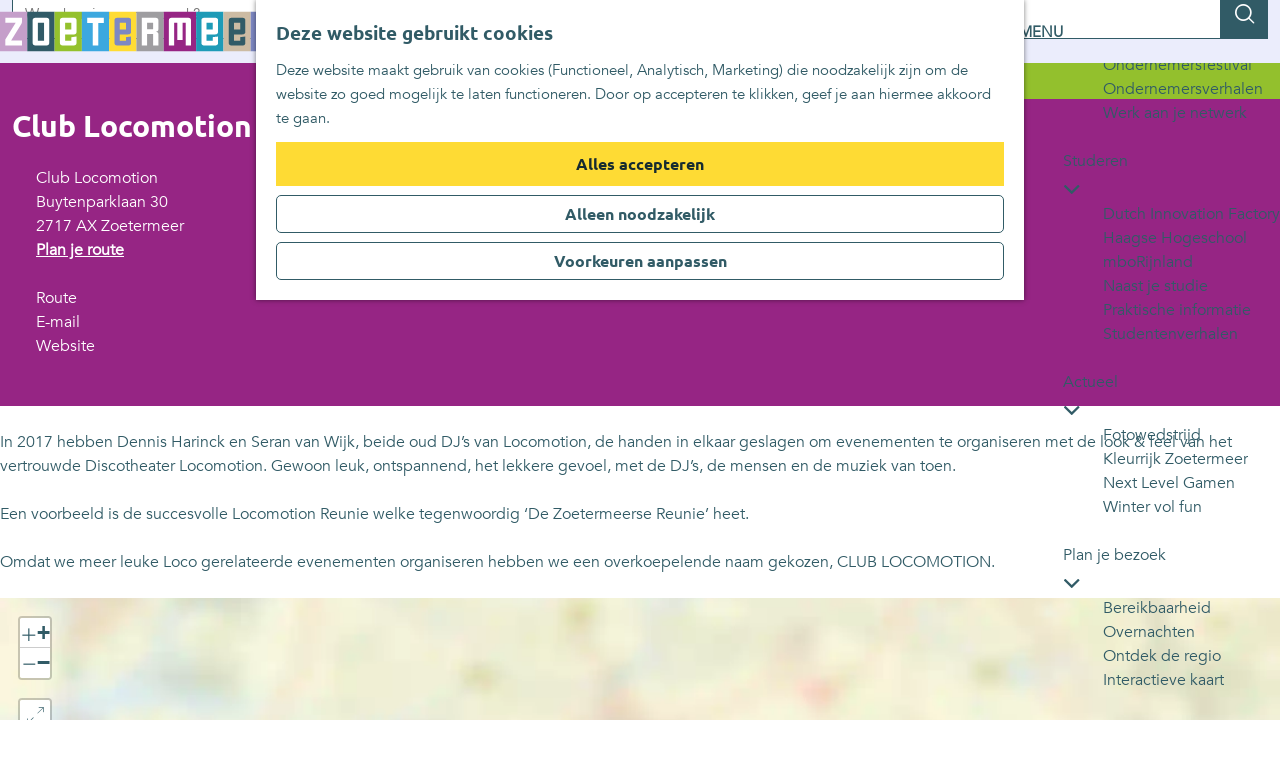

--- FILE ---
content_type: text/html; charset=UTF-8
request_url: https://www.zoetermeerisdeplek.nl/locaties/3575136477/club-locomotion
body_size: 8428
content:
<!DOCTYPE html>


    

<html lang="nl">
<head>
    <meta charset="utf-8">
    <meta http-equiv="X-UA-Compatible" content="IE=edge">
    <meta name="viewport" content="width=device-width, initial-scale=1.0">
    <meta name="theme-color" content="#315B66">
    <meta name="msvalidate.01" content="0165B6DFBFDC76DB95E5AD1E4C980388" />

    <title>
    Club Locomotion | Zoetermeer is de plek
    </title>

                                            <script>
                window.dataLayer = window.dataLayer || [];
                function gtag(){dataLayer.push(arguments);}

                gtag('consent', 'default', {
                    'ad_personalization': 'denied',
                    'ad_storage': 'denied',
                    'ad_user_data': 'denied',
                    'analytics_storage': 'denied',
                    'functionality_storage': 'denied',
                    'personalization_storage': 'denied',
                    'security_storage': 'granted',
                    'wait_for_update': 500
                });
                gtag('set', 'ads_data_redaction', true);
            </script>
                                    <!-- Google Tag Manager -->
            <script>(function(w,d,s,l,i){w[l]=w[l]||[];w[l].push(
                    {'gtm.start': new Date().getTime(),event:'gtm.js'}
                );var f=d.getElementsByTagName(s)[0],
                    j=d.createElement(s),dl=l!='dataLayer'?'&l='+l:'';j.async=true;j.src=
                    'https://www.googletagmanager.com/gtm.js?id='+i+dl;f.parentNode.insertBefore(j,f);
                })(window,document,'script','dataLayer','GTM-MNVWJ6R');
            </script>
            <!-- End Google Tag Manager -->
                                

                        <link rel="alternate" href="https://www.zoetermeerisdeplek.nl/locaties/3575136477/club-locomotion" hreflang="nl"/>
        
            

    <link rel="canonical" href="https://www.zoetermeerisdeplek.nl/locaties/3575136477/club-locomotion" />



        
                                <meta property="og:title" content="Club Locomotion" />
                                <meta property="og:description" content="" />
                                <meta property="og:url" content="https://www.zoetermeerisdeplek.nl/locaties/3575136477/club-locomotion" />
                                <meta property="og:type" content="website" />
            

                                <meta name="twitter:card" content="summary" />
                                <meta name="twitter:title" content="Club Locomotion" />
                                <meta name="twitter:description" content="" />
            






    
            <meta name="application-name" content="Zoetemeer"/>
    <meta name="msapplication-TileColor" content="#315B66" />
    
<link rel="apple-touch-icon-precomposed" sizes="57x57" href="/build/assets/favicons/general/apple-touch-icon-57x57.ce9f058d67ded6459a51.png" />
<link rel="apple-touch-icon-precomposed" sizes="60x60" href="/build/assets/favicons/general/apple-touch-icon-60x60.cd9ce7b6e24576bed038.png" />
<link rel="apple-touch-icon-precomposed" sizes="72x72" href="/build/assets/favicons/general/apple-touch-icon-72x72.d2d8e3a1ad96c168a24c.png" />
<link rel="apple-touch-icon-precomposed" sizes="76x76" href="/build/assets/favicons/general/apple-touch-icon-76x76.e44b146c63eaa970defb.png" />
<link rel="apple-touch-icon-precomposed" sizes="114x114" href="/build/assets/favicons/general/apple-touch-icon-114x114.d4bba51ed27b23d271c6.png" />
<link rel="apple-touch-icon-precomposed" sizes="120x120" href="/build/assets/favicons/general/apple-touch-icon-120x120.5a548c84c440ab718458.png" />
<link rel="apple-touch-icon-precomposed" sizes="144x144" href="/build/assets/favicons/general/apple-touch-icon-144x144.ce852e079fe2c0cd2e62.png" />
<link rel="apple-touch-icon-precomposed" sizes="152x152" href="/build/assets/favicons/general/apple-touch-icon-152x152.ad4d20ef295a7ddc6651.png" />
<link rel="icon" type="image/png" href="/build/assets/favicons/general/favicon-16x16.115568326604705e220e.png" sizes="16x16" />
<link rel="icon" type="image/png" href="/build/assets/favicons/general/favicon-32x32.26e18d241f86a81fcfd2.png" sizes="32x32" />
<link rel="icon" type="image/png" href="/build/assets/favicons/general/favicon-96x96.2cc1ee3ce947e238b339.png" sizes="96x96" />
<link rel="icon" type="image/png" href="/build/assets/favicons/general/favicon-128.bd6b77043b0d894d4285.png" sizes="128x128" />
<link rel="icon" type="image/png" href="/build/assets/favicons/general/favicon-196x196.4ee1c47297fa8b7e0f9a.png" sizes="196x196" />
<meta name="msapplication-square70x70logo" content="/build/assets/favicons/general/mstile-70x70.bd6b77043b0d894d4285.png" />
<meta name="msapplication-TileImage" content="/build/assets/favicons/general/mstile-144x144.ce852e079fe2c0cd2e62.png" />
<meta name="msapplication-square150x150logo" content="/build/assets/favicons/general/mstile-150x150.1b99bdc11bb0edd9b102.png" />
<meta name="msapplication-square310x310logo" content="/build/assets/favicons/general/mstile-310x310.bc1d70105bf4e3da8e63.png" />
<meta name="msapplication-wide310x150logo" content="/build/assets/favicons/general/mstile-310x150.74d55e9cc9e700c1b86f.png" />


                    <link rel="stylesheet" href="/build/main.beb40143f5201810d469.css">
        <link rel="stylesheet" href="/build/main-print.ff9989989b2805c995da.css" media="print">


        <script>
  var odpClientApi = 'https\u003A\/\/www.zoetermeerisdeplek.nl\/_client\/odp\/api';
  var clientFavorites = 'https\u003A\/\/www.zoetermeerisdeplek.nl\/_client\/favorite';
</script>

<script src="/build/runtime.dccc7322d826433cacba.bundle.js" defer></script>
<script src="/build/main.02defc1f048de31d9d9a.bundle.js" defer></script>


        
    <script src="https://cdnjs.cloudflare.com/ajax/libs/jquery/2.2.4/jquery.min.js" integrity="sha512-DUC8yqWf7ez3JD1jszxCWSVB0DMP78eOyBpMa5aJki1bIRARykviOuImIczkxlj1KhVSyS16w2FSQetkD4UU2w==" crossorigin="anonymous" referrerpolicy="no-referrer"></script>
</head>

<body class="body--theme-default  is-zoetermeer"
      data-ga-value=3575136477                                                          data-has-no-pageparts="true"
                  data-instant-intensity="viewport"
       data-cookie-bundle-enabled="true">
                                                    <!-- Google Tag Manager (noscript) -->
            <noscript>
                <iframe src="https://www.googletagmanager.com/ns.html?id=GTM-MNVWJ6R"
                    height="0" width="0" style="display:none;visibility:hidden"></iframe>
            </noscript>
            <!-- End Google Tag Manager (noscript) -->
                        

                
    <header class="main-header navigation-is-closed">
        <a href="#main" class="header__skiplink">Ga naar inhoud</a>
        <div class="container-fluid">
                                                                                <a href="/" class="main-header__logo">
            <img src="/build/assets/general/logo.1f980310a3d0a20a17c5.svg"
                    alt="Zoetermeer is de plek Logo"
                    class="main-header__logo__img">
            <span class="sr-only">Ga naar de homepage</span>
        </a>
    
                    <nav id="main-nav" class="main-header__nav main-nav" aria-label="Primair">
        <ul class="menu">
                                                    <li class="main-nav__parent-wrapper main-nav__parent-wrapper--has-children" data-a11y="close">
                                                        
            <a href="/vrijetijd" class="main-nav__link main-nav__link-parent main-nav__link--has-children      main-nav-parent-link__theme--default"
                aria-haspopup="true" aria-expanded="false"
                aria-controls="menu__children-55"                
                >
                            <span class="main-nav__link-title button-content--reset">Vrije tijd</span>
                                                                                                                                    </a>
    
                                                                                <ul id="menu__children-55" class="menu__children">
                                                                    <li class="main-nav__child-wrapper main-nav-child__theme--default">
                        <button class="menu__children-back-btn">
             <span class="icon icon-font icon-line-chevron-left main-header--mobile__back-btn-icon" aria-hidden="true"></span>Terug
        </button>
    
            <a href="/vrijetijd/eten-en-drinken" class="main-nav__link main-nav__link-child  main-nav__link--has-subchildren     main-nav-child-link__theme--default"
                                
                >
                            <span class="main-nav__link-title button-content--reset">Eten en drinken</span>
                                                                                                                                    </a>
    
                        <ul id="menu__children-68" class="menu__subchildren">
                                                                            <li class="main-nav__subchild-wrapper main-nav-subchild__theme--default">
                
            <a href="/vrijetijd/eten-en-drinken/locaties-overzicht-eten-drinken" class="main-nav__link main-nav__link-subchild       main-nav-subchild-link__theme--default"
                                
                >
                            <span class="main-nav__link-title button-content--reset">Locaties overzicht eten &amp; drinken</span>
                                                                                                                                    </a>
    
                            </li>
                                                                                                    <li class="main-nav__subchild-wrapper main-nav-subchild__theme--default">
                
            <a href="/vrijetijd/eten-en-drinken/10x-koffie-to-go-in-zoetermeer" class="main-nav__link main-nav__link-subchild       main-nav-subchild-link__theme--default"
                                
                >
                            <span class="main-nav__link-title button-content--reset">10x koffie to-go in Zoetermeer</span>
                                                                                                                                    </a>
    
                            </li>
                                                    </ul>
                        </li>
                                                                        <li class="main-nav__child-wrapper main-nav-child__theme--default">
                
            <a href="/vrijetijd/in-en-op-het-water" class="main-nav__link main-nav__link-child       main-nav-child-link__theme--default"
                                
                >
                            <span class="main-nav__link-title button-content--reset">In en op het water</span>
                                                                                                                                    </a>
    
                            </li>
                                                                        <li class="main-nav__child-wrapper main-nav-child__theme--default">
                
            <a href="/vrijetijd/kunst-en-cultuur" class="main-nav__link main-nav__link-child       main-nav-child-link__theme--default"
                                
                >
                            <span class="main-nav__link-title button-content--reset">Kunst en cultuur</span>
                                                                                                                                    </a>
    
                            </li>
                                                                        <li class="main-nav__child-wrapper main-nav-child__theme--default">
                        <button class="menu__children-back-btn">
             <span class="icon icon-font icon-line-chevron-left main-header--mobile__back-btn-icon" aria-hidden="true"></span>Terug
        </button>
    
            <a href="/vrijetijd/met-kinderen" class="main-nav__link main-nav__link-child  main-nav__link--has-subchildren     main-nav-child-link__theme--default"
                                
                >
                            <span class="main-nav__link-title button-content--reset">Met kinderen</span>
                                                                                                                                    </a>
    
                        <ul id="menu__children-96" class="menu__subchildren">
                                                                            <li class="main-nav__subchild-wrapper main-nav-subchild__theme--default">
                
            <a href="/vrijetijd/met-kinderen/spelen" class="main-nav__link main-nav__link-subchild       main-nav-subchild-link__theme--default"
                                
                >
                            <span class="main-nav__link-title button-content--reset">Spelen</span>
                                                                                                                                    </a>
    
                            </li>
                                                    </ul>
                        </li>
                                                                        <li class="main-nav__child-wrapper main-nav-child__theme--default">
                        <button class="menu__children-back-btn">
             <span class="icon icon-font icon-line-chevron-left main-header--mobile__back-btn-icon" aria-hidden="true"></span>Terug
        </button>
    
            <a href="/vrijetijd/recreatiegebieden" class="main-nav__link main-nav__link-child  main-nav__link--has-subchildren     main-nav-child-link__theme--default"
                                
                >
                            <span class="main-nav__link-title button-content--reset">Recreatiegebieden</span>
                                                                                                                                    </a>
    
                        <ul id="menu__children-517" class="menu__subchildren">
                                                                            <li class="main-nav__subchild-wrapper main-nav-subchild__theme--default">
                
            <a href="/vrijetijd/recreatiegebieden/ontdek-het-balijbos-in-zoetermeer" class="main-nav__link main-nav__link-subchild       main-nav-subchild-link__theme--default"
                                
                >
                            <span class="main-nav__link-title button-content--reset">De Balij</span>
                                                                                                                                    </a>
    
                            </li>
                                                                                                    <li class="main-nav__subchild-wrapper main-nav-subchild__theme--default">
                
            <a href="/vrijetijd/recreatiegebieden/bentwoud" class="main-nav__link main-nav__link-subchild       main-nav-subchild-link__theme--default"
                                
                >
                            <span class="main-nav__link-title button-content--reset">Bentwoud</span>
                                                                                                                                    </a>
    
                            </li>
                                                                                                    <li class="main-nav__subchild-wrapper main-nav-subchild__theme--default">
                
            <a href="/vrijetijd/recreatiegebieden/buytenpark" class="main-nav__link main-nav__link-subchild       main-nav-subchild-link__theme--default"
                                
                >
                            <span class="main-nav__link-title button-content--reset">Buytenpark</span>
                                                                                                                                    </a>
    
                            </li>
                                                                                                    <li class="main-nav__subchild-wrapper main-nav-subchild__theme--default">
                
            <a href="/vrijetijd/recreatiegebieden/meervaarders" class="main-nav__link main-nav__link-subchild       main-nav-subchild-link__theme--default"
                                
                >
                            <span class="main-nav__link-title button-content--reset">Meervaarders</span>
                                                                                                                                    </a>
    
                            </li>
                                                                                                    <li class="main-nav__subchild-wrapper main-nav-subchild__theme--default">
                
            <a href="/vrijetijd/recreatiegebieden/nieuwe-driemanspolder" class="main-nav__link main-nav__link-subchild       main-nav-subchild-link__theme--default"
                                
                >
                            <span class="main-nav__link-title button-content--reset">Nieuwe Driemanspolder</span>
                                                                                                                                    </a>
    
                            </li>
                                                                                                    <li class="main-nav__subchild-wrapper main-nav-subchild__theme--default">
                
            <a href="/vrijetijd/recreatiegebieden/noordelijk-plassengebied" class="main-nav__link main-nav__link-subchild       main-nav-subchild-link__theme--default"
                                
                >
                            <span class="main-nav__link-title button-content--reset">Noordelijk plassengebied</span>
                                                                                                                                    </a>
    
                            </li>
                                                                                                    <li class="main-nav__subchild-wrapper main-nav-subchild__theme--default">
                
            <a href="/vrijetijd/recreatiegebieden/westerpark" class="main-nav__link main-nav__link-subchild       main-nav-subchild-link__theme--default"
                                
                >
                            <span class="main-nav__link-title button-content--reset">Westerpark</span>
                                                                                                                                    </a>
    
                            </li>
                                                    </ul>
                        </li>
                                                                        <li class="main-nav__child-wrapper main-nav-child__theme--default">
                        <button class="menu__children-back-btn">
             <span class="icon icon-font icon-line-chevron-left main-header--mobile__back-btn-icon" aria-hidden="true"></span>Terug
        </button>
    
            <a href="/vrijetijd/routes" class="main-nav__link main-nav__link-child  main-nav__link--has-subchildren     main-nav-child-link__theme--default"
                                
                >
                            <span class="main-nav__link-title button-content--reset">Routes</span>
                                                                                                                                    </a>
    
                        <ul id="menu__children-73" class="menu__subchildren">
                                                                            <li class="main-nav__subchild-wrapper main-nav-subchild__theme--default">
                
            <a href="/vrijetijd/routes/fietsroutes" class="main-nav__link main-nav__link-subchild       main-nav-subchild-link__theme--default"
                                
                >
                            <span class="main-nav__link-title button-content--reset">Fietsroutes</span>
                                                                                                                                    </a>
    
                            </li>
                                                                                                    <li class="main-nav__subchild-wrapper main-nav-subchild__theme--default">
                
            <a href="/vrijetijd/routes/mountainbike-routes" class="main-nav__link main-nav__link-subchild       main-nav-subchild-link__theme--default"
                                
                >
                            <span class="main-nav__link-title button-content--reset">Mountainbike routes</span>
                                                                                                                                    </a>
    
                            </li>
                                                                                                    <li class="main-nav__subchild-wrapper main-nav-subchild__theme--default">
                
            <a href="/vrijetijd/routes/ruiterpaden" class="main-nav__link main-nav__link-subchild       main-nav-subchild-link__theme--default"
                                
                >
                            <span class="main-nav__link-title button-content--reset">Ruiterpaden</span>
                                                                                                                                    </a>
    
                            </li>
                                                                                                    <li class="main-nav__subchild-wrapper main-nav-subchild__theme--default">
                
            <a href="/vrijetijd/routes/vaarroutes" class="main-nav__link main-nav__link-subchild       main-nav-subchild-link__theme--default"
                                
                >
                            <span class="main-nav__link-title button-content--reset">Vaarroutes</span>
                                                                                                                                    </a>
    
                            </li>
                                                                                                    <li class="main-nav__subchild-wrapper main-nav-subchild__theme--default">
                
            <a href="/vrijetijd/routes/kunstroutes" class="main-nav__link main-nav__link-subchild       main-nav-subchild-link__theme--default"
                                
                >
                            <span class="main-nav__link-title button-content--reset">Kunstroutes</span>
                                                                                                                                    </a>
    
                            </li>
                                                                                                    <li class="main-nav__subchild-wrapper main-nav-subchild__theme--default">
                
            <a href="/vrijetijd/routes/wandelroutes" class="main-nav__link main-nav__link-subchild       main-nav-subchild-link__theme--default"
                                
                >
                            <span class="main-nav__link-title button-content--reset">Wandelroutes</span>
                                                                                                                                    </a>
    
                            </li>
                                                    </ul>
                        </li>
                                                                        <li class="main-nav__child-wrapper main-nav-child__theme--default">
                
            <a href="/vrijetijd/sporten" class="main-nav__link main-nav__link-child       main-nav-child-link__theme--default"
                                
                >
                            <span class="main-nav__link-title button-content--reset">Sporten</span>
                                                                                                                                    </a>
    
                            </li>
                                                                        <li class="main-nav__child-wrapper main-nav-child__theme--default">
                
            <a href="/vrijetijd/winkelen" class="main-nav__link main-nav__link-child       main-nav-child-link__theme--default"
                                
                >
                            <span class="main-nav__link-title button-content--reset">Winkelen</span>
                                                                                                                                    </a>
    
                            </li>
                                                                        <li class="main-nav__child-wrapper main-nav-child__theme--default">
                
            <a href="/vrijetijd/uitagenda" class="main-nav__link main-nav__link-child       main-nav-child-link__theme--default"
                                
                >
                            <span class="main-nav__link-title button-content--reset">UITagenda</span>
                                                                                                                                    </a>
    
                            </li>
                                                                        <li class="main-nav__child-wrapper main-nav-child__theme--default">
                
            <a href="/vrijetijd/uitgaan" class="main-nav__link main-nav__link-child       main-nav-child-link__theme--default"
                                
                >
                            <span class="main-nav__link-title button-content--reset">Uitgaan</span>
                                                                                                                                    </a>
    
                            </li>
                                                                        <li class="main-nav__child-wrapper main-nav-child__theme--default">
                
            <a href="/vrijetijd/ontdekken" class="main-nav__link main-nav__link-child       main-nav-child-link__theme--default"
                                
                >
                            <span class="main-nav__link-title button-content--reset">Ontdekken</span>
                                                                                                                                    </a>
    
                            </li>
                                                </ul>
                                            </li>
                                    <li class="main-nav__parent-wrapper main-nav__parent-wrapper--has-children" data-a11y="close">
                                                        
            <a href="/wonen" class="main-nav__link main-nav__link-parent main-nav__link--has-children      main-nav-parent-link__theme--default"
                aria-haspopup="true" aria-expanded="false"
                aria-controls="menu__children-54"                
                >
                            <span class="main-nav__link-title button-content--reset">Wonen</span>
                                                                                                                                    </a>
    
                                                                                <ul id="menu__children-54" class="menu__children">
                                                                    <li class="main-nav__child-wrapper main-nav-child__theme--default">
                        <button class="menu__children-back-btn">
             <span class="icon icon-font icon-line-chevron-left main-header--mobile__back-btn-icon" aria-hidden="true"></span>Terug
        </button>
    
            <a href="/wonen/nieuwbouwprojecten" class="main-nav__link main-nav__link-child  main-nav__link--has-subchildren     main-nav-child-link__theme--default"
                                
                >
                            <span class="main-nav__link-title button-content--reset">Nieuwbouwprojecten</span>
                                                                                                                                    </a>
    
                        <ul id="menu__children-478" class="menu__subchildren">
                                                                            <li class="main-nav__subchild-wrapper main-nav-subchild__theme--default">
                
            <a href="/wonen/nieuwbouwprojecten/nieuwbouwprojecten-in-driemanspolder" class="main-nav__link main-nav__link-subchild       main-nav-subchild-link__theme--default"
                                
                >
                            <span class="main-nav__link-title button-content--reset">Nieuwbouwprojecten in Driemanspolder</span>
                                                                                                                                    </a>
    
                            </li>
                                                                                                    <li class="main-nav__subchild-wrapper main-nav-subchild__theme--default">
                
            <a href="/wonen/nieuwbouwprojecten/nieuwbouwprojecten-in-meerzicht" class="main-nav__link main-nav__link-subchild       main-nav-subchild-link__theme--default"
                                
                >
                            <span class="main-nav__link-title button-content--reset">Nieuwbouwprojecten in Meerzicht</span>
                                                                                                                                    </a>
    
                            </li>
                                                                                                    <li class="main-nav__subchild-wrapper main-nav-subchild__theme--default">
                
            <a href="/wonen/nieuwbouwprojecten/nieuwbouwprojecten-in-de-binnenstad" class="main-nav__link main-nav__link-subchild       main-nav-subchild-link__theme--default"
                                
                >
                            <span class="main-nav__link-title button-content--reset">Nieuwbouwprojecten in de Binnenstad</span>
                                                                                                                                    </a>
    
                            </li>
                                                                                                    <li class="main-nav__subchild-wrapper main-nav-subchild__theme--default">
                
            <a href="/wonen/nieuwbouwprojecten/nieuwbouwprojecten-in-het-centrum" class="main-nav__link main-nav__link-subchild       main-nav-subchild-link__theme--default"
                                
                >
                            <span class="main-nav__link-title button-content--reset">Nieuwbouwprojecten in het Centrum</span>
                                                                                                                                    </a>
    
                            </li>
                                                                                                    <li class="main-nav__subchild-wrapper main-nav-subchild__theme--default">
                
            <a href="/wonen/nieuwbouwprojecten/nieuwbouwprojecten-palenstein" class="main-nav__link main-nav__link-subchild       main-nav-subchild-link__theme--default"
                                
                >
                            <span class="main-nav__link-title button-content--reset">Nieuwbouwprojecten Palenstein</span>
                                                                                                                                    </a>
    
                            </li>
                                                                                                    <li class="main-nav__subchild-wrapper main-nav-subchild__theme--default">
                
            <a href="/wonen/nieuwbouwprojecten/oosterheem" class="main-nav__link main-nav__link-subchild       main-nav-subchild-link__theme--default"
                                
                >
                            <span class="main-nav__link-title button-content--reset">Nieuwbouwprojecten in Oosterheem</span>
                                                                                                                                    </a>
    
                            </li>
                                                    </ul>
                        </li>
                                                                        <li class="main-nav__child-wrapper main-nav-child__theme--default">
                
            <a href="/wonen/onderwijs" class="main-nav__link main-nav__link-child       main-nav-child-link__theme--default"
                                
                >
                            <span class="main-nav__link-title button-content--reset">Onderwijs</span>
                                                                                                                                    </a>
    
                            </li>
                                                                        <li class="main-nav__child-wrapper main-nav-child__theme--default">
                        <button class="menu__children-back-btn">
             <span class="icon icon-font icon-line-chevron-left main-header--mobile__back-btn-icon" aria-hidden="true"></span>Terug
        </button>
    
            <a href="/wonen/stadsparken" class="main-nav__link main-nav__link-child  main-nav__link--has-subchildren     main-nav-child-link__theme--default"
                                
                >
                            <span class="main-nav__link-title button-content--reset">Stadsparken</span>
                                                                                                                                    </a>
    
                        <ul id="menu__children-69" class="menu__subchildren">
                                                                            <li class="main-nav__subchild-wrapper main-nav-subchild__theme--default">
                
            <a href="/wonen/stadsparken/welkom-in-het-buytenpark" class="main-nav__link main-nav__link-subchild       main-nav-subchild-link__theme--default"
                                
                >
                            <span class="main-nav__link-title button-content--reset">Welkom in het Buytenpark</span>
                                                                                                                                    </a>
    
                            </li>
                                                                                                    <li class="main-nav__subchild-wrapper main-nav-subchild__theme--default">
                
            <a href="/wonen/stadsparken/westerpark" class="main-nav__link main-nav__link-subchild       main-nav-subchild-link__theme--default"
                                
                >
                            <span class="main-nav__link-title button-content--reset">Welkom in het Westerpark</span>
                                                                                                                                    </a>
    
                            </li>
                                                    </ul>
                        </li>
                                                                        <li class="main-nav__child-wrapper main-nav-child__theme--default">
                
            <a href="/wonen/wijken" class="main-nav__link main-nav__link-child       main-nav-child-link__theme--default"
                                
                >
                            <span class="main-nav__link-title button-content--reset">Wijken</span>
                                                                                                                                    </a>
    
                            </li>
                                                </ul>
                                            </li>
                                    <li class="main-nav__parent-wrapper main-nav__parent-wrapper--has-children" data-a11y="close">
                                                        
            <a href="/ondernemen" class="main-nav__link main-nav__link-parent main-nav__link--has-children      main-nav-parent-link__theme--default"
                aria-haspopup="true" aria-expanded="false"
                aria-controls="menu__children-468"                
                >
                            <span class="main-nav__link-title button-content--reset">Ondernemen</span>
                                                                                                                                    </a>
    
                                                                                <ul id="menu__children-468" class="menu__children">
                                                                    <li class="main-nav__child-wrapper main-nav-child__theme--default">
                
            <a href="/ondernemen/dutch-innovation-park" class="main-nav__link main-nav__link-child       main-nav-child-link__theme--default"
                                
                >
                            <span class="main-nav__link-title button-content--reset">Dutch Innovation Park</span>
                                                                                                                                    </a>
    
                            </li>
                                                                        <li class="main-nav__child-wrapper main-nav-child__theme--default">
                
            <a href="/ondernemen/inspiratie" class="main-nav__link main-nav__link-child       main-nav-child-link__theme--default"
                                
                >
                            <span class="main-nav__link-title button-content--reset">Inspiratie</span>
                                                                                                                                    </a>
    
                            </li>
                                                                        <li class="main-nav__child-wrapper main-nav-child__theme--default">
                
            <a href="/ondernemen/locaties" class="main-nav__link main-nav__link-child       main-nav-child-link__theme--default"
                                
                >
                            <span class="main-nav__link-title button-content--reset">Locaties</span>
                                                                                                                                    </a>
    
                            </li>
                                                                        <li class="main-nav__child-wrapper main-nav-child__theme--default">
                
            <a href="/ondernemen/nieuws" class="main-nav__link main-nav__link-child       main-nav-child-link__theme--default"
                                
                >
                            <span class="main-nav__link-title button-content--reset">Nieuws</span>
                                                                                                                                    </a>
    
                            </li>
                                                                        <li class="main-nav__child-wrapper main-nav-child__theme--default">
                
            <a href="/ondernemen/ondernemersfestival" class="main-nav__link main-nav__link-child       main-nav-child-link__theme--default"
                                
                >
                            <span class="main-nav__link-title button-content--reset">Ondernemersfestival</span>
                                                                                                                                    </a>
    
                            </li>
                                                                        <li class="main-nav__child-wrapper main-nav-child__theme--default">
                
            <a href="/ondernemen/ondernemersverhalen" class="main-nav__link main-nav__link-child       main-nav-child-link__theme--default"
                                
                >
                            <span class="main-nav__link-title button-content--reset">Ondernemersverhalen</span>
                                                                                                                                    </a>
    
                            </li>
                                                                        <li class="main-nav__child-wrapper main-nav-child__theme--default">
                
            <a href="/ondernemen/werk-aan-je-netwerk" class="main-nav__link main-nav__link-child       main-nav-child-link__theme--default"
                                
                >
                            <span class="main-nav__link-title button-content--reset">Werk aan je netwerk</span>
                                                                                                                                    </a>
    
                            </li>
                                                </ul>
                                            </li>
                                    <li class="main-nav__parent-wrapper main-nav__parent-wrapper--has-children" data-a11y="close">
                                                        
            <a href="/studeren" class="main-nav__link main-nav__link-parent main-nav__link--has-children      main-nav-parent-link__theme--default"
                aria-haspopup="true" aria-expanded="false"
                aria-controls="menu__children-467"                
                >
                            <span class="main-nav__link-title button-content--reset">Studeren</span>
                                                                                                                                    </a>
    
                                                                                <ul id="menu__children-467" class="menu__children">
                                                                    <li class="main-nav__child-wrapper main-nav-child__theme--default">
                
            <a href="/studeren/dutch-innovation-factory" class="main-nav__link main-nav__link-child       main-nav-child-link__theme--default"
                                
                >
                            <span class="main-nav__link-title button-content--reset">Dutch Innovation Factory</span>
                                                                                                                                    </a>
    
                            </li>
                                                                        <li class="main-nav__child-wrapper main-nav-child__theme--default">
                
            <a href="/studeren/haagse-hogeschool" class="main-nav__link main-nav__link-child       main-nav-child-link__theme--default"
                                
                >
                            <span class="main-nav__link-title button-content--reset">Haagse Hogeschool</span>
                                                                                                                                    </a>
    
                            </li>
                                                                        <li class="main-nav__child-wrapper main-nav-child__theme--default">
                
            <a href="/studeren/mborijnland" class="main-nav__link main-nav__link-child       main-nav-child-link__theme--default"
                                
                >
                            <span class="main-nav__link-title button-content--reset">mboRijnland</span>
                                                                                                                                    </a>
    
                            </li>
                                                                        <li class="main-nav__child-wrapper main-nav-child__theme--default">
                
            <a href="/studeren/naast-je-studie" class="main-nav__link main-nav__link-child       main-nav-child-link__theme--default"
                                
                >
                            <span class="main-nav__link-title button-content--reset">Naast je studie</span>
                                                                                                                                    </a>
    
                            </li>
                                                                        <li class="main-nav__child-wrapper main-nav-child__theme--default">
                
            <a href="/studeren/praktische-informatie" class="main-nav__link main-nav__link-child       main-nav-child-link__theme--default"
                                
                >
                            <span class="main-nav__link-title button-content--reset">Praktische informatie</span>
                                                                                                                                    </a>
    
                            </li>
                                                                        <li class="main-nav__child-wrapper main-nav-child__theme--default">
                
            <a href="/studeren/studentenverhalen" class="main-nav__link main-nav__link-child       main-nav-child-link__theme--default"
                                
                >
                            <span class="main-nav__link-title button-content--reset">Studentenverhalen</span>
                                                                                                                                    </a>
    
                            </li>
                                                </ul>
                                            </li>
                                    <li class="main-nav__parent-wrapper main-nav__parent-wrapper--has-children" data-a11y="close">
                                                        
            <a href="/actueel" class="main-nav__link main-nav__link-parent main-nav__link--has-children      main-nav-parent-link__theme--default"
                aria-haspopup="true" aria-expanded="false"
                aria-controls="menu__children-60"                
                >
                            <span class="main-nav__link-title button-content--reset">Actueel</span>
                                                                                                                                    </a>
    
                                                                                <ul id="menu__children-60" class="menu__children">
                                                                    <li class="main-nav__child-wrapper main-nav-child__theme--default">
                
            <a href="/actueel/fotowedstrijd" class="main-nav__link main-nav__link-child       main-nav-child-link__theme--default"
                                
                >
                            <span class="main-nav__link-title button-content--reset">Fotowedstrijd</span>
                                                                                                                                    </a>
    
                            </li>
                                                                        <li class="main-nav__child-wrapper main-nav-child__theme--default">
                
            <a href="/actueel/kleurrijk-zoetermeer" class="main-nav__link main-nav__link-child       main-nav-child-link__theme--default"
                                
                >
                            <span class="main-nav__link-title button-content--reset">Kleurrijk Zoetermeer</span>
                                                                                                                                    </a>
    
                            </li>
                                                                        <li class="main-nav__child-wrapper main-nav-child__theme--default">
                
            <a href="/actueel/next-level" class="main-nav__link main-nav__link-child       main-nav-child-link__theme--default"
                                
                >
                            <span class="main-nav__link-title button-content--reset">Next Level Gamen</span>
                                                                                                                                    </a>
    
                            </li>
                                                                        <li class="main-nav__child-wrapper main-nav-child__theme--default">
                
            <a href="/actueel/winter-vol-fun" class="main-nav__link main-nav__link-child       main-nav-child-link__theme--default"
                                
                >
                            <span class="main-nav__link-title button-content--reset">Winter vol fun</span>
                                                                                                                                    </a>
    
                            </li>
                                                </ul>
                                            </li>
                                    <li class="main-nav__parent-wrapper main-nav__parent-wrapper--has-children" data-a11y="close">
                                                        
            <a href="/plan-je-bezoek" class="main-nav__link main-nav__link-parent main-nav__link--has-children      main-nav-parent-link__theme--default"
                aria-haspopup="true" aria-expanded="false"
                aria-controls="menu__children-56"                
                >
                            <span class="main-nav__link-title button-content--reset">Plan je bezoek</span>
                                                                                                                                    </a>
    
                                                                                <ul id="menu__children-56" class="menu__children">
                                                                    <li class="main-nav__child-wrapper main-nav-child__theme--default">
                
            <a href="/plan-je-bezoek/bereikbaarheid" class="main-nav__link main-nav__link-child       main-nav-child-link__theme--default"
                                
                >
                            <span class="main-nav__link-title button-content--reset">Bereikbaarheid</span>
                                                                                                                                    </a>
    
                            </li>
                                                                        <li class="main-nav__child-wrapper main-nav-child__theme--default">
                
            <a href="/plan-je-bezoek/overnachten" class="main-nav__link main-nav__link-child       main-nav-child-link__theme--default"
                                
                >
                            <span class="main-nav__link-title button-content--reset">Overnachten</span>
                                                                                                                                    </a>
    
                            </li>
                                                                        <li class="main-nav__child-wrapper main-nav-child__theme--default">
                
            <a href="/plan-je-bezoek/ontdek-de-regio" class="main-nav__link main-nav__link-child       main-nav-child-link__theme--default"
                                
                >
                            <span class="main-nav__link-title button-content--reset">Ontdek de regio</span>
                                                                                                                                    </a>
    
                            </li>
                                                                        <li class="main-nav__child-wrapper main-nav-child__theme--default">
                
            <a href="/plan-je-bezoek/interactieve-kaartv2" class="main-nav__link main-nav__link-child       main-nav-child-link__theme--default"
                                
                >
                            <span class="main-nav__link-title button-content--reset">Interactieve kaart</span>
                                                                                                                                    </a>
    
                            </li>
                                                </ul>
                                            </li>
                    </ul>

                                <form method="get" action="/zoeken" class="main-header__search">
                        <input type="search" name="query" aria-label="Zoeken"
                    placeholder="Waar ben je naar op zoek?" class="main-header__search-input"
                    value="">
            <button type="submit" class="main-header__search-btn">
                <span class="main-header__search-icon icon-font icon-line-magnifyglass" aria-hidden="true"></span>
                <span class="sr-only">Zoeken</span>
            </button>
        </form>
    
    </nav>
    <div class="main-nav__overlay"></div>

                <ul class="handles">
                                        
                                                                <li class="handles__item handles__item--map">
                    <a href="/volledige-kaart" class="handles__link " >
                        <span class="handles__icon icon-font icon-line-marker2" aria-hidden="true"></span>
                        <span class="handles__name">Kaart</span>
                    </a>
                </li>
                    
                                                                <li class="handles__item handles__item--search">
                    <a href="/zoeken" class="handles__link " >
                        <span class="handles__icon icon-font icon-line-magnifyglass" aria-hidden="true"></span>
                        <span class="handles__name">Zoeken</span>
                    </a>
                </li>
                    
                    <li class="handles__item handles__item--navigation">
                <button class="handles__link handles__link--menu" aria-haspopup="dialog" aria-controls="main-nav"
                        aria-expanded="false">
                    <span class="handles__icon icon-font icon-line-menu" title="Menu"
                            aria-hidden="true"></span>
                    <span class="handles__name">Menu</span>
                </button>
            </li>
            </ul>

        </div>
    </header>

    
        <main id="main">
        
                
            

    <div class="odp-detail-container odp-detail-container--stretch-full odp-detail-container--stretch-full--location">
        <script type="application/ld+json">{
    "@context": "http://schema.org",
    "name": "Club Locomotion",
    "description": null,
    "@type": "Place",
    "address": {
        "@type": "PostalAddress",
        "addressCountry": "NL",
        "postalCode": "2717 AX",
        "streetAddress": "Buytenparklaan 30",
        "addressLocality": "Zoetermeer"
    },
    "geo": {
        "latitude": 52.069629,
        "longitude": 4.457908,
        "@type": "GeoCoordinates"
    }
}</script>
                        <script>
          window.dataLayer = window.dataLayer || [];
          window.dataLayer.push({"categories":["discotheek"],"city":"Zoetermeer"});
        </script>
    

        
                                            <div class="item-details general-content ">
                
                            <div class="item-details__item-details-body item-details__location-details-body container-fluid ">
        <div class="item-details-header">
                                    <div class="item__full-width-header item-header--has-no-files location-header-has-no-files ">
                    <span class="anchor" id="item-details__media"></span>
                                        </div>


            <div class="item-details-header-wrapper">
                <div class="item-details-header-details">
                    <div class="title-wrapper">
                                
                            <h1 class="item__title">Club Locomotion</h1>

                                            </div>
                                                <div class="odp-contact-information--container item-details__block">
                            <span class="anchor" id="item-details__contact-information"></span>
                                        <div class="odp-contact-information">
                                            <h2 class="odp-contact-information__header">Contact</h2>
                                                                                            <div class="odp-contact-information__column">
                                        <address class="odp-contact-information__address">
                                                                                                            
                
                                    Club Locomotion<br/>                    Buytenparklaan 30<br/>
                                                        2717 AX Zoetermeer
                                    
    </address>

                                            <a                             href="https://www.google.com/maps/dir/?api=1&amp;destination=52.069629%2C4.457908"
                                                class="odp-contact-information__route__link"
                                                data-ga-category="item-generic"
                                                data-ga-action="generic-route"
                                                target="_blank"
                    >                Plan je route
                <span class="sr-only">naar Club Locomotion</span>
                <br/>
            </a>                                <p class="item__distance odp-contact-information__route__distance"
                data-distance-to="52.069629, 4.457908"
                data-distance-long="km" data-distance-short="m">vanaf jouw locatie
        </p>
    
    
                            </div>
                                                                                        <div class="odp-contact-information__column">
                                <ul class="list--reset odp-contact-information__contact-options">
                                                                            <li class="list-item--reset contact-options__option contact-options__option--route">
            <a                             href="https://www.google.com/maps/dir/?api=1&amp;destination=52.069629%2C4.457908"
                                                class="contact-options__link"
                                                data-ga-category="item-generic"
                                                data-ga-action="generic-route"
                    >                    <span class="contact-information__icon contact-options__icon icon-font icon-line-gps"
                          aria-hidden="true"></span>
                                            <span class="contact-options__short-label">Route</span>
                        <span class="contact-options__long-label">Plan je route</span>
                                                                <span class="sr-only">naar Club Locomotion</span>
                                    </a>        </li>
    
                                                                                                            <li class="list-item--reset contact-options__option contact-options__option--email">
            <a                             href="mailto:crew@clublocomotion.nl"
                                                class="contact-options__link"
                                                data-ga-category="item-generic"
                                                data-ga-action="generic-email"
                    >                    <span class="contact-information__icon contact-options__icon icon-font icon-line-envelope"
                          aria-hidden="true"></span>
                                            <span class="contact-options__short-label">E-mail</span>
                        <span class="contact-options__long-label">Stuur een e-mail</span>
                                                                <span class="sr-only">naar Club Locomotion</span>
                                    </a>        </li>
    
                                                                                                                                                    <li class="list-item--reset contact-options__option contact-options__option--url">
            <a                             href="https://www.clublocomotion.nl/"
                                                class="contact-options__link"
                                                data-ga-category="item-generic"
                                                data-ga-action="generic-url-external"
                    >                    <span class="contact-information__icon contact-options__icon icon-font icon-line-monitor"
                          aria-hidden="true"></span>
                                            <span class="contact-options__short-label">Website</span>
                        <span class="contact-options__long-label">Bezoek de website</span>
                                                                <span class="sr-only">van Club Locomotion</span>
                                    </a>        </li>
    
                        </ul>

                                                    
                        </div>
                                                                        
                                    
                                    </div>
                    </div>
    
                </div>
            </div>
        </div>
        <div class="item-details__left">
                                    
            
                                            <div class="item-details__long-description-wrapper item-details__block" data-class-toggle-container="item-details__long-description-wrapper--show-more" >
                <span class="anchor" id="item-details__description"></span>

            <div class="item-details__long-description" data-class-toggle-target="item-details__long-description-wrapper--show-more">
                                    <div id="item-short-description" class="item-details__long-description__short">
                        <p>In 2017 hebben Dennis Harinck en Seran van Wijk, beide oud DJ’s van Locomotion, de handen in elkaar geslagen om evenementen te organiseren met de look &amp; feel van het vertrouwde Discotheater Locomotion. Gewoon leuk, ontspannend, het lekkere gevoel, met de DJ’s, de mensen en de muziek van toen.</p>
<p>Een voorbeeld is de succesvolle Locomotion Reunie welke tegenwoordig ‘De Zoetermeerse Reunie’ heet.</p>
<p>Omdat we meer leuke Loco gerelateerde evenementen organiseren hebben we een overkoepelende naam gekozen, CLUB LOCOMOTION.</p>
                    </div>
                            </div>
                                                </div>
    
                        
                        
                    
                    
                

        </div>
        <div class="item-details__right">
                                                    

                                             <section class="item-map-wrapper item-map item__othermedia-wrapper" aria-label="Kaart">
                            <span class="anchor" id="item-details__map"></span>
                                                            <h2 class="item-details__heading item-details__heading-map">Locatie</h2>
                                                        <script src="https://itemwidgetmap.plaece.nl/map.js?apiUrl=https://login.zoetermeerisdeplek.nl/api/1.3"></script>
                <div id="item-map" class="item__map "></div>
                                                                                                            <script>
                                                                                                                                                        var ODPitemMap = new ODP.map('item-map', {"startZoom":14,"minZoom":2,"maxZoom":18,"center":[52.069629,4.457908],"attribution":"Powered by Esri | Esri, HERE, Garmin, USGS, Intermap, INCREMENT P, NRCAN, Esri Japan, METI, Esri China (Hong Kong), NOSTRA, \u00a9 OpenStreetMap contributors, and the GIS User Community","fullscreenControl":true,"tilesUrl":"https:\/\/{s}.tile.openstreetmap.de\/tiles\/osmde\/{z}\/{x}\/{y}.png","locateControl":{"enabled":true,"position":"topleft","icon":["locatecontrol__icon icon-font icon-line-crosshair"],"label":"Toon mij op de kaart","notFound":"Je locatie kan niet gevonden worden"}});
                                            </script>
                    <template data-odp-map="ODPitemMap" data-lat="52.069629" data-long="4.457908" data-marker='{&quot;icon&quot;:null,&quot;iconColor&quot;:&quot;white&quot;,&quot;markerColor&quot;:&quot;royalpurple&quot;,&quot;resolveIcon&quot;:true,&quot;resolveColor&quot;:true,&quot;text&quot;:&quot;&lt;span class=\&quot;sr-only\&quot;&gt;Club Locomotion&lt;\/span&gt;&quot;}'></template>
                                    </section>
            
                                    
        </div>
    </div>
            </div>
        
            <div class="container-fluid">
                                <div class="social-share">
                                                <h3 class="social__share-title">Deel deze pagina</h3>
                                        <div class="social social__share">
                                                                                                                                            <a href="https://www.facebook.com/sharer.php?u=https://www.zoetermeerisdeplek.nl/locaties/3575136477/club-locomotion&amp;title=Club+Locomotion" onclick="window.open(this.href, 'socialSharePopup',
'width=500,height=500,toolbar=1,resizable=1'); return false;" class="social__link"
                                    data-social="facebook"
                                    data-ga-category="share"
                                    data-ga-label="https%3A%2F%2Fwww.zoetermeerisdeplek.nl%2Flocaties%2F3575136477%2Fclub-locomotion"
                                    data-ga-action="facebook">
                                                                    <span class="social__icon icon-font icon-line-facebook"
                                            aria-hidden="true"></span>
                                                                                                    <span class="social__name">Deel deze pagina op Facebook</span>
                                                            </a>
                                                                                                                                                        <a href="https://api.whatsapp.com/send?text=Club+Locomotion+https://www.zoetermeerisdeplek.nl/locaties/3575136477/club-locomotion" onclick="window.open(this.href, 'socialSharePopup',
'width=500,height=500,toolbar=1,resizable=1'); return false;" class="social__link"
                                    data-social="whatsapp"
                                    data-ga-category="share"
                                    data-ga-label="https%3A%2F%2Fwww.zoetermeerisdeplek.nl%2Flocaties%2F3575136477%2Fclub-locomotion"
                                    data-ga-action="whatsapp">
                                                                    <span class="social__icon icon-font icon-line-whatsapp"
                                            aria-hidden="true"></span>
                                                                                                    <span class="social__name">Deel deze pagina op WhatsApp</span>
                                                            </a>
                                                                                                                            </div>
        </div>
    
    
            <p class="back_link-wrapper">
        <a class="btn btn-back" href="javascript:history.back();">
            <span class="btn-back__icon icon-font icon-line-chevron-left" aria-hidden="true"></span>
            Terug
        </a>
    </p>

    </div>
    </div>

    </main>

                
<footer class="footer">
    <section class="main-footer">
                                    <div class="footer__column footer__column--left">
                    <h2 class="footer__title">Ontdek Zoetermeer</h2>
                    <ul class="footer-nav__list"><li class="footer-nav__list-item"><a href="https://www.uitagendazoetermeer.nl/" class="" target="_blank">UITagenda</a>
<ul class="footer-nav__list"><li class="footer-nav__list-item"><a href="https://www.zoetermeerisdeplek.nl/" class="" target="_blank">Zoetermeer is de plek</a>
</li></ul></li><li class="footer-nav__list-item"><a href="/actueel" class="" >Actueel</a>
</li><li class="footer-nav__list-item"><a href="/wonen" class="" >Wonen</a>
</li><li class="footer-nav__list-item"><a href="/vrijetijd" class="" >Vrije tijd</a>
</li><li class="footer-nav__list-item"><a href="/citymarketing/informatie-voor-partners/studeren" class="" >Studeren</a>
</li><li class="footer-nav__list-item"><a href="/citymarketing/informatie-voor-partners/ondernemen-in-zoetermeer" class="" >Ondernemen</a>
</li></ul>
                </div>
            
                            <div class="footer__column footer__column--right">
                    <h2 class="footer__title">Praktische informatie</h2>
                    <ul class="footer-nav__list"><li class="footer-nav__list-item"><a href="/plan-je-bezoek/bereikbaarheid" class="" >Bereikbaarheid</a>
</li><li class="footer-nav__list-item"><a href="/plan-je-bezoek/ontdek-de-regio" class="" >Ontdek de regio</a>
</li><li class="footer-nav__list-item"><a href="/plan-je-bezoek/interactieve-kaartv2" class="" >Interactieve kaart</a>
</li><li class="footer-nav__list-item"><a href="/plan-je-bezoek" class="" >Plan je bezoek</a>
</li></ul>
                </div>
            
                            <div class="footer__column footer__column--right">
                    <h2 class="footer__title">Citymarketing Zoetermeer</h2>
                    <ul class="footer-nav__list"><li class="footer-nav__list-item"><a href="/citymarketing/samenwerking" class="" >Informatie voor partners</a>
</li><li class="footer-nav__list-item"><a href="https://www.uitagendazoetermeer.nl/evenement-aanmelden" class="" target="_blank">Evenement aanmelden</a>
</li><li class="footer-nav__list-item"><a href="/over-citymarketing" class="" >Over ons</a>
</li></ul>
                </div>
                            <div class="footer__column footer__column--right">
            <h2 class="footer__title">Volg ons</h2>

                                    
                                    <div class="social">
                                                                                                                                                        <a class="social__link" href="https://www.instagram.com/zoetermeerisdeplek/"
                                                                                data-social="instagram"
                                        data-ga-category="social-media"
                                        data-ga-action="social-instagram">
                                                                            <span class="social__icon icon-font icon-line-instagram"
                                                aria-hidden="true"></span>
                                                                                                                <span class="social__name">Instagram Zoetermeer is de plek</span>
                                                                    </a>
                                                                                                                                                                                                            <a class="social__link" href="https://www.facebook.com/Zoetermeerisdeplek-106149077803476"
                                                                                data-social="facebook"
                                        data-ga-category="social-media"
                                        data-ga-action="social-facebook">
                                                                            <span class="social__icon icon-font icon-line-facebook"
                                                aria-hidden="true"></span>
                                                                                                                <span class="social__name">Facebook Zoetermeer is de plek</span>
                                                                    </a>
                                                                                                                                                                                                            <a class="social__link" href="https://www.linkedin.com/company/zoetermeer-is-de-plek/"
                                                                                data-social="linkedin"
                                        data-ga-category="social-media"
                                        data-ga-action="social-linkedin">
                                                                            <span class="social__icon icon-font icon-line-linkedin"
                                                aria-hidden="true"></span>
                                                                                                                <span class="social__name">LinkedIn Zoetermeer is de plek</span>
                                                                    </a>
                                                                                        </div>
                        
        </div>
    </section>
    <section class="sub-footer">
        <div class="container-fluid">
            <div class="sub-footer__inner">
                <div class="sub-footer__info">
                    &copy; 2026. Zoetermeerisdeplek
                    <ul class="footer-nav__list"><li class="footer-nav__list-item"><a href="/citymarketing/colofon" class="" >Colofon</a>
</li><li class="footer-nav__list-item"><a href="/citymarketing/disclaimer" class="" >Disclaimer</a>
</li><li class="footer-nav__list-item"><a href="/citymarketing/privacystatement" class="" >Privacystatement</a>
</li></ul>

                                                                            
                            <button data-modal-ajax="/cookies" aria-haspopup="dialog"
                        class="sub-footer__info__link button--reset button--link">Cookies</button>
                        
            
                </div>
                <div class="sub-footer__image">
                                        <img src="/build/assets/general/text-logo.98d0b7c2ab8de4849f60.svg" alt="Uitagenda Zoetermeer" loading="lazy">
                </div>
            </div>
        </div>
    </section>
</footer>

    
        <div id="modal-spinner" class="modal-spinner spinner" style="display: none;"></div>

<dialog id="modal" class="modal">
    <button type="reset" class="modal-close" data-modal-close>
        <span class="button-content--reset icon-font icon-line-close-large" title="Sluit" aria-hidden="true"></span>
        <span class="sr-only">Sluit</span>
    </button>
    <button type="reset" class="modal-close-underlay" aria-hidden="true" tabindex="-1" data-modal-close></button>
    <div id="modal-container" class="modal-container">

    </div>
</dialog>


                
                                        <dialog class="cookie-message__wrapper cookie-message__wrapper--full"
                    data-cookie-bar data-cookie-version="1" data-a11y="focusarray">
                <div class="cookie-message__scroll-container">
                                                                                                                    <h3 class="cookie-message__title">Deze website gebruikt cookies</h3>
                                                                                        <p class="cookie-message__text">
                                                        Deze website maakt gebruik van cookies (Functioneel, Analytisch, Marketing) die noodzakelijk zijn om de website zo goed mogelijk te laten functioneren. Door op accepteren te klikken, geef je aan hiermee akkoord te gaan.
                        </p>
                                    </div>
                                    <div class="cookie-message__button-wrapper">
                        <button class="btn cookie-message__button--accept-all" type="button"
                                data-ga-category="cookie"
                                data-ga-non-interaction
                                data-cookie-accept-all="functional,analytical,marketing"
                                data-cookie-consent-types="functionality_storage,analytics_storage,ad_personalization,ad_storage,ad_user_data,personalization_storage">
                            Alles accepteren
                        </button>
                        <button class="btn--outline cookie-message__button--accept-necessary"
                                type="button"
                                data-ga-category="cookie"
                                data-ga-non-interaction
                                data-cookie-accept-all="functional"
                                data-cookie-consent-types="functionality_storage">
                            Alleen noodzakelijk
                        </button>
                                                                            <button class="btn--outline cookie-message__button--accept-manual"
                                    data-modal-ajax="https://www.zoetermeerisdeplek.nl/cookies"
                                    aria-haspopup="dialog"
                                    data-ga-category="cookie"
                                    data-ga-non-interaction>
                                Voorkeuren aanpassen</button>
                                            </div>
                                            </dialog>
            
    </body>
</html>
